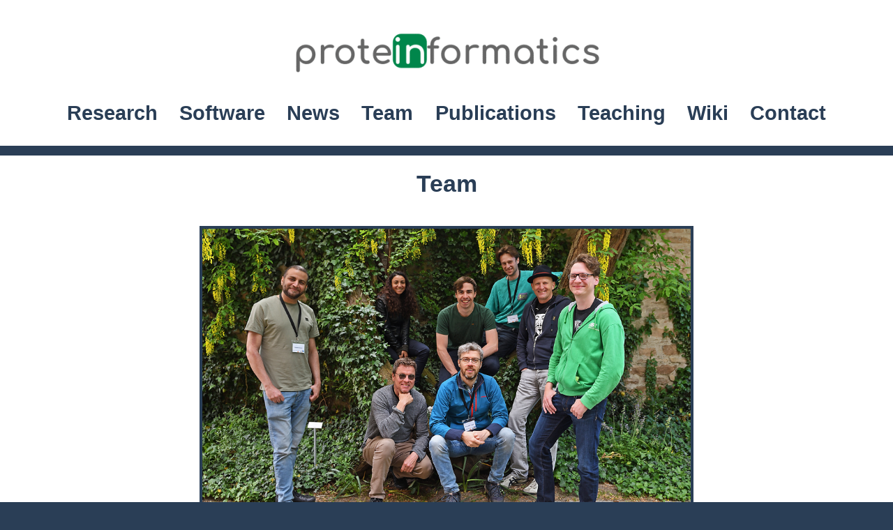

--- FILE ---
content_type: text/html; charset=UTF-8
request_url: https://proteinformatics.uni-leipzig.de/group/team.php
body_size: 3895
content:
<html lang="en">
  <head>
    <link rel="stylesheet" type="text/css" href="stylesheetHawai.css">
    <title>ProteinFormatics - Team</title>
  </head>
  <body>
    <div align="center">
      <div class="seitenbereich">
	
	<link rel="icon" href="/pub/TWiki/WebPreferences/favicon.ico" type="image/x-icon" />
<link rel="shortcut icon" href="/pub/TWiki/WebPreferences/favicon.ico" type="image/x-icon" />




<div class="navi">
  <br><img style="float: center;" src="../pictures/logo_v2.gif" alt=""> <br><br>
  <a target="_self" href="research.php">Research</a>
  <a target="_self" href="software.php">Software</a>
  <a target="_self" href="news.php">News</a>
  <a target="_self" href="team.php">Team</a>
  <a target="_self" href="publications.php">Publications</a>
   <a target="_self" href="teaching.php">Teaching</a>
  <a href="http://proteinformatics.uni-leipzig.de/do/view/">Wiki</a>
  <a target="_self" href="contact.php">Contact</a>
</div>
	
	<h1 style="margin-left: auto; margin-right: auto; text-align: center;">Team</h1>
	
	
	<br>
	
	<img style="border: #2a3e56 4px solid;" src="1500x1000_team.jpg" width="700">
	
	<br><br><br>
	<h1 style="margin-left: auto; margin-right: auto; text-align: center;">Members</h1>
	
	
	
	
	<table style="margin-left: auto; margin-right: auto; width: 80%">
	  <tr>
	    <td style="padding-top: 20px;"><a target="_self" href="hildebrand.php"><img style="border: #2a3e56 4px solid;" src="300x300_Hildebrand_Peter.jpg" width="300"></a></td>
	    <td style="padding-top: 20px;"><img style="border: #2a3e56 4px solid;" src="300x300_Jessi.jpg" width="300"></td>
	    <td style="padding-top: 20px;"><img style="border: #2a3e56 4px solid;" src="300x300_Vogel_Alexander2.jpg" width="300"></td>
	  </tr>

	  <tr>
	    <th><a target="_self" href="hildebrand.php">Peter Hildebrand</a></th>
	    <th>Jessika Schlögl</th>
	    <th>Alexander Vogel</th>
	  </tr>

	  <tr>
	    <td valign="top"><br>Head
	      of the ProteinFormatics lab<br>
	      <br>
	    </td>

	    <td valign="top"><br>
	      Secretary of defense<br><br>
              Leipzig<br>
	      Raum 255.1<br>
	      Telefon: 97-15780 <br>
	      Mail: jessika.schloegl@medizin.uni-leipzig.de
	    </td>
	     <td valign="top"><br>Postdoc, System Administrator <br><br>
              Leipzig<br>
              Raum 255.3<br>
              Telephone: 97-16634<br>
              Mail: alexander.vogel@medizin.uni-leipzig.de<br><br>
              Research interests: NMR/MD. </td>
	    </td>
	  </tr>

	  
	  <tr>
	    <td style="padding-top: 30px;"><img style="border: #2a3e56 4px solid;" src="300x300_Hosein_Geraili_Daronkola.jpg" width="300"></td>
	    <td style="padding-top: 30px;"><img style="border: #2a3e56 4px solid;" src="300x300_Guillermo.jpg" width="300"></td>

	  </tr>
	  <tr>
	    <th>Hosein Geraili Daronkola</th>
	    <th>Guillermo Pérez Hernández</th>

	  </tr>
	  <tr>
	    
	    <td valign="top">
              <br>
	      Postdoc<br>
	      <br>
              Leipzig<br>
	      Raum 254<br>
	      Telephone: 97-15760<br>
	      Mail: Hosein.GerailiDaronkola@medizin.uni-leipzig.de<br>

	      
	    <td valign="top">
              <br>
              Postdoc<br>
              <br>
              Charité Universitätsmedizin Berlin <br>
              Modelling and Dynamics of Molecular Complexes Institute of Medical Physics and Biophysics <br>
              <br>
              Telephone: +49 (0)30 450 524138 <br>
              Mail: guillermo.perez@charite.de <br>
              <br>
              Linkedin: https://www.linkedin.com/in/guillermoperezhernandez/ <br>
              GitHub: https://github.com/gph82
            </td>

	    <br>
	    <br>
	    </td>
 <tr>
            <td style="padding-top: 30px;"><img style="border: #2a3e56 4px solid;" src="300x300_Maik_Pankonin.jpg" width="300"></td>
            <td style="padding-top: 30px;"><img style="border: #2a3e56 4px solid;" src="300x300_poeplau_clemens.jpg" width="300"></td>
            <td style="padding-top: 30px;"><img style="border: #2a3e56 4px solid;" src="300x300_Salomon_Max.jpg" width="300"></td>
            
 </tr>
          <tr>
            <th>Maik Pankonin</th>
            <th>Clemens Pöplau</th>
            <th>Maximilian Salomon</th>
           
          </tr>
<tr>
             <td valign="top"><br>
              PhD student, Biochemistry<br><br>

              Leipzig<br>
              Raum 151<br>
              Telephone: 97-15776<br>
	      Mail: maik.pankonin@medizin.uni-leipzig.de<br><br>

              Research interests: GPCRs, Molecule Modeling, Molecular Dynamics<br>
            <br>
            <br>
            </td>


	     <td valign="top"><br>
              PhD student, Medical Physics<br><br>

              Leipzig<br>
              Raum 151<br>
	      Telephone: 97-15776<br>
              Mail: clemens.poeplau@medizin.uni-leipzig.de<br><br>

              Research interests: GPCRs, Lipid Interactions, Molecular Dynamics, Dilithium Crystals<br>
            <br>
            <br>
             </td>

	     <td valign="top"><br>
             PhD student, Computational Molecular Sciences / Bioinformatics<br><br>

              Leipzig<br>
              Raum 151<br>
              Telephone: 97-15776<br>
              Mail: maximilian.salomon@uni-leipzig.de<br><br>

              Research interests: Computational Chemistry, Machine Learning / Data Science, Molecular Dynamics, Analysis of MD Trajectories, GPCR's, Molecular Graph Representations<br>
            <br>
            <br>
            </td>

	     

            </td>

	       
          </tr>


	    

	  
	  
         </table>

	
	<br>
	<br>
	<br>
        <br>
 
	<h1 style="margin-left: auto; margin-right: auto; text-align: center;">Guest scientists<br></h1>
	<br>

	<table style="margin-left: auto; margin-right: auto; width: 80%">



          <tr>
            <td style="padding-top: 30px;"><img style="border: #2a3e56 4px solid;" src="300x300_Florian_Seufert.jpg" width="300"></td>
            <td style="padding-top: 30px;"><img style="border: #2a3e56 4px solid;" src="hossein.jpg" width="300"></td>


	    
          </tr>
          <tr>
            <th>Florian Seufert</th>
            <th>Hossein Batebi</th>
            <th></th>
          </tr>
          <tr>
           <td valign="top"><br>
              Postdoc, Biochemistry<br><br>

              Leipzig<br>
              Raum 255.3<br>
              Telephone: 97-16634<br>
              Mail: florian.seufert@medizin.uni-leipzig.de<br><br>

              Research interests: Structural Biology, GPCR, Molecular Dynamics, Computational Chemistry<br>
            </td>
            <td valign="top">
              <br>
	      Postdoc, Chemistry - Hospitant<br><br>
              Leipzig, Raum 255.3<br>
              Telephone: 97-15704<br>
              Mail: Hossein.Batebi@medizin.uni-leipzig.de<br>
              <br>
              Now: Freie Universität Berlin<br>
	      Mail: hbat@zedat.fu-berlin.de<br>
	      Telephone: +49 30 838 56129<br>
              <br>


            <td valign="top">
              <br>
              <br>
              <br>
              <br>
              <br>
              <br>
              <br>
              <br>
              <br>
	      / <br>

            </td>

	  
	  
	  
              <br>
            </td>



	  <colgroup>
	    <col span="1" style="width: 40%;">
	    <col span="1" style="width: 60%;">
	  </colgroup>
	  
	  </tr>
	</table>

	<br>
        <br>
	<br>
	<br>
	<h1 style="margin-left: auto; margin-right: auto; text-align: center;">Alumni</h1>
	<br>
	 <table style="margin-left: auto; margin-right: auto; width: 80%">
          <tr>
            <td style="padding-top: 20px;"><a target="_blank" href="https://orcid.org/0000-0002-0893-5551"><img style="border: #2a3e56 4px solid;" src="300x300_Rose_Alexander.jpg" width="300"></a></td>
            <td style="padding-top: 20px;"><img style="border: #2a3e56 4px solid;" src="300x300_Ramon_Guixa.jpg" width="300"></td>
            <td style="padding-top: 20px;"><img style="border: #2a3e56 4px solid;" src="Dummy.jpg" width="300"></td>
          </tr>

          <tr>
            <th><a target="_blank" href="https://orcid.org/0000-0002-0893-5551">Alexander Rose</a></th>
            <th>Ramon Guixá-González</th>
            <th>Heiko Bittner</th>
          <tr>
            <td valign="top"><br>
              Postdoc<br><br>
	      Now: San Diego Supercomputer Center, University of California <br>
              <br>
              Mail: alexander.rose@weirdbyte.de <br>
              Twitter: https://twitter.com/asrmoin <br>
              Linkedin: https://www.linkedin.com/in/alexander-rose-651a5a108/ <br>
	      <br>
            </td>

            <td valign="top"><br>
              Postdoc<br><br>

	      Now: Laboratory of Biomolecular Research<br>
	      Paul Scherrer Institute (PSI)<br>
	      5232 Villigen PSI<br>
	      Switzerland<br><br>
            </td>
            <td valign="top"><br>
              Postdoc<br><br>

	      Now: <br>


	  </tr>
	  <tr>
            <td style="padding-top: 20px;"><img style="border: #2a3e56 4px solid;" src="Mitra.jpg" width="300"></td>
	    <td style="padding-top: 20px;"><img style="border: #2a3e56 4px solid;" src="300x300_Most_Victoria.jpg" width="300"></td>
	      <td style="padding-top: 20px;"><img style="border: #2a3e56 4px solid;" src="300x300_Johanna.jpg" width="300"></td>
          </tr>

	  </tr>
	  <tr>
            <th>Mitra Darvish</th>
	    <th>Victoria Most</th>
	    <th>Johanna Tiemann</th>
          </tr>

	  </tr><tr>
	    <td valign="top"><br>
              PhD Candidate<br><br>

	      Now: Max-Planck-Institut für molekulare Genetik<br>
	      Working group of Professor Reinert<br><br>

	      Freie Universität Berlin Institut für Informatik Algorithmische Bioinformatik<br><br>

	      SeqAn, MPIMG (Archive Index project)<br><br>
	      Takustr. 9<br>
	      14195 Berlin<br><br>

	      Telephone: +49 30 838 75246<br>
	      Mail: mitra.darvish@fu-berlin.de<br>
              <br>
            </td>
	     <td valign="top">
              <br>
              M.Sc. Biochemistry<br> <br>

	      Now: Universität Leipzig Medizinische Fakultät<br>
	      Institut für Wirkstoffentwicklung<br><br>
	      
	      victoria.most@medizin.uni-leipzig.de<br>
              <br>
              Research interests: GPCRs, Modelling and Ligand Docking
            </td>
 <td valign="top"><br>
              Postdoc, Bioinformatics<br>
              Winner of the 2021 Doctoral Award of the Leipzig Medical Faculty<br>
              <br>
              Now: Kopenhagen<br>
              Mail: johanna.tiemann@gmail.com<br><br>

              Linkedin:<br>
              https://de.linkedin.com/in/johanna-k-s-tiemann-87152a109<br>
              Github: http://github.com/j0kaso<br>
              Twitter: @j0kaso<br>
              Research interests: MD, Water, GPCRs, Visualization, & all the stuff around it!<br>

            </td>

          </tr>
 <tr>
            <td style="padding-top: 20px;"><img style="border: #2a3e56 4px solid;" src="300x300_Nour_Saleh.jpg" width="300"></td>
            <td style="padding-top: 20px;"><img style="border: #2a3e56 4px solid;" src="300x300_Yasmin_Aydin.jpg" width="300"></td>
	    <td style="padding-top: 20px;"><img style="border: #2a3e56 4px solid;" src="300x300_Pascal_Hunold.jpg" width="300"></td>
	    

 </tr>

          </tr>
          <tr>
            <th>Noureldin Saleh</th>
            <th>Yasmin Aydin</th>
	    <th>Pascal Hunold</th>
	    

          </tr>

          </tr><tr>
  <td valign="top"><br>
    Postdoc<br><br>

    Now: Senior Scientist Computer-Aided Molecular Design Medicinal Chemistry and Screening Biology<br><br>

    Abbvie Deutschland GmbH & Co KG<br>
    Neuroscience Discovery<br>
    Knollstr.<br>
    67061 Ludwigshafen<br><br>

    OFFICE: +496215894885<br>
    MOBILE: +4915114652252<br>
    EMAIL: noureldin.saleh@abbvie.com <br>
              <br>
  </td>
   <td valign="top">
              <br>
              Master student, Bioinformatics<br><br>

              PhD student, Biochemistry<br>
              Coin Lab - Synthetic Proteinbiochemistry<br>
              Institute of Biochemistry<br>
              Brüderstraße 34<br>
              D-04103 Leipzig<br>
              Telephone: 97-36979<br><br>

              Mail: yasmin.aydin@uni-leipzig.de<br><br>

              Research interests: GPCR-arrestin-interaction<br>

   </td>
   
 <td valign="top"><br>
              cand. med.<br><br>

              <br>
              Mail: Pascal.Hunold@medizin.uni-leipzig.de<br><br>
              Research interests: Mortality prediction within patients with Endstage- Liver disease, Raman spectroscopy
              <br><br>
              <br>
            </td>

          </tr>



 <tr>
            <td style="padding-top: 30px;"><img style="border: #2a3e56 4px solid;" src="300x300_Mutti_Anna.jpg" width="300"></td>
            <td style="padding-top: 30px;"><img style="border: #2a3e56 4px solid;" src="300x300_Liessmann_Fabian.jpg" width="300"></td>
            <td style="padding-top: 30px;"><img style="border: #2a3e56 4px solid;" src="300x300_marlow_brennica2.jpg" width="300"></td>


          </tr>
          <tr>
            <th>Anna Mutti</th>
            <th>Fabian Ließmann</th>
            <th>Brennica Marlow</th>
          </tr>
          <tr>
            <td valign="top">
              <br>
              Postdoc - Guest scientist<br><br>

              University of Innsbruck <br>
              Mail: anna.mutti@i-med.ac.at <br>
              <br>
              <br>
              <br>
            </td>
             <td valign="top">
              <br>
              PhD student, Pharmacist - Guest scientist<br>
              <br>
              Mail: fabian.liessmann@medizin.uni-leipzig.de<br>
              <br>
              Research interests: (Peptide ligands binding to) GPCRs<br><br>

              <br>
             </td>
              <td valign="top">
                <br>Postdoc - Guest scientist<br>
                <br>
                University of Vanderbilt<br>
                Mail: brennica.marlow@vanderbilt.edu<br><br>
                Research Interests: Lipid and Sterol Interactions with Membrane proteins.<br><br>
                <br>
              <br>





<tr>
            <td style="padding-top: 30px;"><img style="border: #2a3e56 4px solid;" src="300x300_Adam_Zech.jpg" width="300"></td>
            <td style="padding-top: 30px;"><img style="border: #2a3e56 4px solid;" src="300x300_tuelin_stapke.jpg" width="300"></td>
             <td style="padding-top: 30px;"><img style="border: #2a3e56 4px solid;" src="300x300_Ristic_Nikola.jpeg" width="300"></td>


</tr>
          <tr>
            <th>Adam Zech</th>
            <th>Tülin Stapke</th>
            <th>Nikola Ristic</th>


         </tr>
          <tr>
              <td valign="top"><br>
              Bachelor student<br><br>

              <br>
              Mail: Adam.Zech@medizin.uni-leipzig.de<br><br>
            </td>


              <td valign="top"><br>
              B.Sc. Physics - Guest scientist<br><br>

              <br>
              Mail: Tuelin.Stapke@medizin.uni-leipzig.de<br><br>
              </td>

	      <td valign="top"><br>
              Bachelor student<br><br>

              Leipzig<br>
              <br>
              Mail: nikolaristic03@gmail.com<br><br>
            </td>

            
          </tr>

<tr>
            <td style="padding-top: 30px;"><img style="border: #2a3e56 4px solid;" src="300x300_Elizaveta_Basharova.jpg" width="300"></td>
            <td style="padding-top: 30px;"><img style="border: #2a3e56 4px solid;" src="300x300_Jazlyn_Selvasingh.jpg" width="300"></td>
            <td style="padding-top: 30px;"><img style="border: #2a3e56 4px solid;" src="300x300_Passainte_Ibrahim.jpg" width="300"></td>

</tr>
          <tr>
            <th>Elizaveta Basharova</th>
            <th>Jazlyn Selvasingh</th>
	    <th>Passainte Ibrahim</th>

         </tr>
          <tr>
              <td valign="top"><br>
              Master student - Guest scientist<br><br>

              <br>
              Mail: Elizaveta.Basharova@medizin.uni-leipzig.de<br><br>
            </td>



               <td valign="top"><br>
              Bachelor student - Guest scientist<br><br>

              Vanderbilt<br>
              <br>
              Mail: jazlyn.a.selvasingh@vanderbilt.edu<br><br>
            </td>


              <td valign="top">
              <br>
              Postdoc<br>
              <br>
              Research interests: GPCRs, Molecular Dynamics, Metadynamics and enhanced sampling techniques.<br>


          </tr>


	    <tr>
            <td style="padding-top: 30px;"><img style="border: #2a3e56 4px solid;" src="rene.jpg" width="300"></td>
            <td </td>



          </tr>
          <tr>
            <th>René Staritzbichler</th>
            <th></th>
            <th></th>
          </tr>
          <tr>
            <td valign="top"><br>
              Postdoc - Guest scientist<br><br>
              <br>
              Mail: rene.staritzbichler@medizin.uni-leipzig.de<br><br>
              Research interests: Receptor-ligand binding. Method development.<br><br>
             <a href="http://staritzbichler.com/rene.html">http://staritzbichler.com/rene.html</a><br><br>
              <a href="https://github.com/renedominik/">https://github.com/renedominik/</a>
            </td>
            <td valign="top">
              <br>
              <br><br>
              <br>
              <br>
              <br>
              <br>
              <br>
              <br>
              <br>
              <br>

  
</table>

	 

	<br>
        <br>
	<br>
	<br>
        <br>
        <br>
        <br>
	<br>
      </div>
    </div>
  </body>
</html>


--- FILE ---
content_type: text/css
request_url: https://proteinformatics.uni-leipzig.de/group/stylesheetHawai.css
body_size: 789
content:

/*******************************************************************************
 * body
 ******************************************************************************/

body {

    
    background-position: center top, left top;
    background-repeat: no-repeat, repeat;
    background-size: 100% auto;
    background-color: #2a3e56; 
    margin: 0;
    
}
.seitenbereich {
    background-color: #ffffff; /* #b2c8d5; */
    position:relative;
    width: 1280px;
    min-height: 100vh;
    margin-left: 0 auto;
    margin-right: 0 auto;
    
}
p {
    
    color: #000000;
    font-size: 2.45em;
    font-family: "Helvetica", serif;
    
    margin-left: 60%;
    margin-top: 25%;
    
}

h1{
    
    margin-left: 0 auto;
    margin-right: 0 auto;
    
    color: #2a3e56;
    font-family: "Helvetica", serif;
    font-size: 2.1em;
}

h2{
    text-align: left;
    color: #000000;
    font-weight: 700;
    font-family: "Helvetica", serif;
    font-size: 1.1em
}

h3{
    text-align: left;
    color: #000000;
    font-weight: 400; 
    font-family: "Helvetica", serif;
    font-size: 1em
}
		   
h4{
    color: #575656;
    font-size: 0.9em;
    font-family: "Helvetica", serif;
    font-weight: 200;
    padding-right: 1.25em;
    margin-top: -0.5em;
    margin-bottom: 1em;
}

th{
    color: #2a3e56;
    font-size: 1,4em;
    padding: 0.3em;
    padding-right: 1.25em;
    padding-left: 1.25em;
    padding-top: 0.7em;
    
    
    text-align: left;
    font-family: "Helvetica", serif;
}
td{
    color: #575656;
    font-size: 0.9em;
    font-family: "Helvetica", serif;
    padding-right: 1.5em;
    padding-left: 1.5em;
    vertical-align: top;
    
    
}
table{
    margin-left: 0 auto;
    margin-right: 0 auto;
    
}
a {
    color: #003e89;       /*#2a3e56;*/
    background: #ffffff; /* #b2c8d5; */
    text-decoration: underline;
    target: _blank;
 }
a:hover {
    background: #2a3e56;
    color: white;
}

/*******************************************************************************
 * navigation stuff
 ******************************************************************************/


/* Style the buttons that are used to open the tab content */


.navi {
    padding-top: 0.3em;
    padding-bottom: 1em;
    position:relative;
    
    margin-left: 0em;
    
    width: 1280px;
    overflow: hidden;
    /*border: none;*/
    text-align: center;
    /*vertical-align:middle;*/
    color: #575656;
    font-size: 1.8em;
    font-family: Helvetica, serif;
    border-bottom: 0.5em solid  #2a3e56;
    /*background: #bfd6e3;*/
    
}

.navi a {
    /*display: block;*/
    text-align: center;
    vertical-align:middle;
     font-weight: bold;
    padding: 0.35em 0.4em;
    margin: 0.2em 0em 0em 0em;
    border-width: 0 !important;
    text-decoration: none;
    color:#2a3e56;
    /*background: #bfd6e3;*/
    
}

.navi a:hover {
    background: #2a3e56;
    color: white;
}
